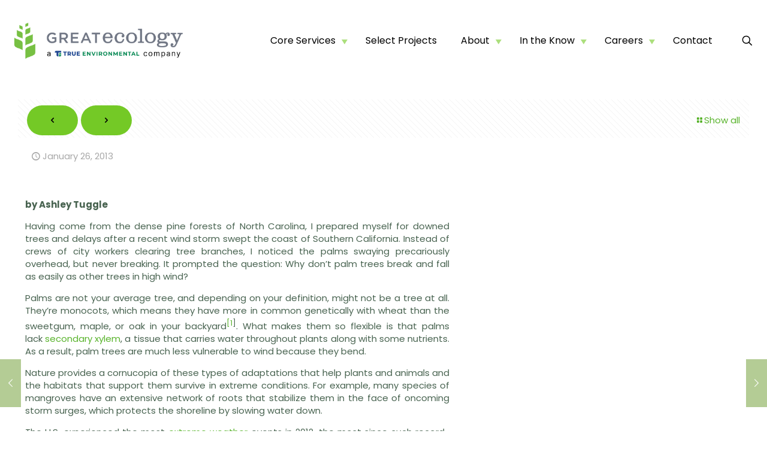

--- FILE ---
content_type: text/css
request_url: https://greatecology.com/wp-content/themes/betheme-child/style.css?ver=6.7.4
body_size: -33
content:
/*
Theme Name: Betheme Child
Theme URI: https://themes.muffingroup.com/betheme/
Template: betheme
Author: Muffin group
Author URI: https://muffingroup.com/
Description: The biggest WordPress Theme ever
Version: 28.0.1742944939
Updated: 2025-03-25 23:22:19

*/

